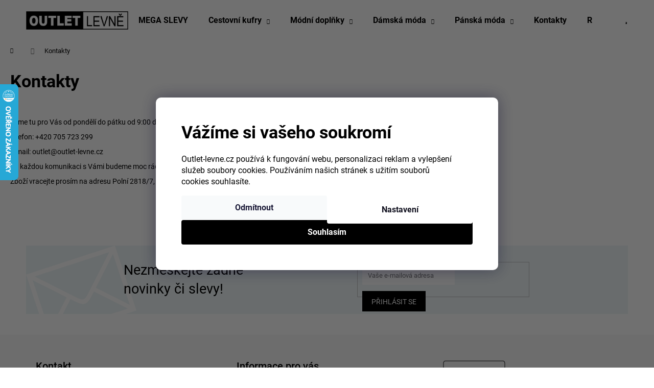

--- FILE ---
content_type: text/html; charset=utf-8
request_url: https://www.outlet-levne.cz/kontakty/
body_size: 18358
content:
<!doctype html><html lang="cs" dir="ltr" class="header-background-light external-fonts-loaded"><head><meta charset="utf-8" /><meta name="viewport" content="width=device-width,initial-scale=1" /><title>Kontakty na nás aneb kde nás vždy zastihnete | BERTOO.cz</title><link rel="preconnect" href="https://cdn.myshoptet.com" /><link rel="dns-prefetch" href="https://cdn.myshoptet.com" /><link rel="preload" href="https://cdn.myshoptet.com/prj/dist/master/cms/libs/jquery/jquery-1.11.3.min.js" as="script" /><link href="https://cdn.myshoptet.com/prj/dist/master/cms/templates/frontend_templates/shared/css/font-face/roboto.css" rel="stylesheet"><link href="https://cdn.myshoptet.com/prj/dist/master/shop/dist/font-shoptet-12.css.d637f40c301981789c16.css" rel="stylesheet"><script>
dataLayer = [];
dataLayer.push({'shoptet' : {
    "pageId": 29,
    "pageType": "article",
    "currency": "CZK",
    "currencyInfo": {
        "decimalSeparator": ",",
        "exchangeRate": 1,
        "priceDecimalPlaces": 2,
        "symbol": "K\u010d",
        "symbolLeft": 0,
        "thousandSeparator": " "
    },
    "language": "cs",
    "projectId": 421634,
    "cartInfo": {
        "id": null,
        "freeShipping": false,
        "freeShippingFrom": 2000,
        "leftToFreeGift": {
            "formattedPrice": "0 K\u010d",
            "priceLeft": 0
        },
        "freeGift": false,
        "leftToFreeShipping": {
            "priceLeft": 2000,
            "dependOnRegion": 0,
            "formattedPrice": "2 000 K\u010d"
        },
        "discountCoupon": [],
        "getNoBillingShippingPrice": {
            "withoutVat": 0,
            "vat": 0,
            "withVat": 0
        },
        "cartItems": [],
        "taxMode": "ORDINARY"
    },
    "cart": [],
    "customer": {
        "priceRatio": 1,
        "priceListId": 1,
        "groupId": null,
        "registered": false,
        "mainAccount": false
    }
}});
dataLayer.push({'cookie_consent' : {
    "marketing": "denied",
    "analytics": "denied"
}});
document.addEventListener('DOMContentLoaded', function() {
    shoptet.consent.onAccept(function(agreements) {
        if (agreements.length == 0) {
            return;
        }
        dataLayer.push({
            'cookie_consent' : {
                'marketing' : (agreements.includes(shoptet.config.cookiesConsentOptPersonalisation)
                    ? 'granted' : 'denied'),
                'analytics': (agreements.includes(shoptet.config.cookiesConsentOptAnalytics)
                    ? 'granted' : 'denied')
            },
            'event': 'cookie_consent'
        });
    });
});
</script>

<!-- Google Tag Manager -->
<script>(function(w,d,s,l,i){w[l]=w[l]||[];w[l].push({'gtm.start':
new Date().getTime(),event:'gtm.js'});var f=d.getElementsByTagName(s)[0],
j=d.createElement(s),dl=l!='dataLayer'?'&l='+l:'';j.async=true;j.src=
'https://www.googletagmanager.com/gtm.js?id='+i+dl;f.parentNode.insertBefore(j,f);
})(window,document,'script','dataLayer','GTM-WNJFHWD');</script>
<!-- End Google Tag Manager -->

<meta property="og:type" content="website"><meta property="og:site_name" content="outlet-levne.cz"><meta property="og:url" content="https://www.outlet-levne.cz/kontakty/"><meta property="og:title" content="Kontakty na nás aneb kde nás vždy zastihnete | BERTOO.cz"><meta name="author" content="Outlet Levně"><meta name="web_author" content="Shoptet.cz"><meta name="dcterms.rightsHolder" content="www.outlet-levne.cz"><meta name="robots" content="index,follow"><meta property="og:image" content="https://cdn.myshoptet.com/usr/www.outlet-levne.cz/user/front_images/ogImage/hp.png?t=1769104500"><meta property="og:description" content="Jsme tu pro Vás od pondělí do pátku od 9:00  do 17:00  na telefoním čísle 774 774 271...
...nebo na e-mailové adrese : bertoo&#64;bertoo.cz
...za každou komunikaci s Vámi budeme moc rádi...
...tým BERTOO.cz

Zboží vracejte prosím na adresu Polní 2818/7, Přerov 75002"><meta name="description" content="Jsme tu pro Vás od pondělí do pátku od 9:00  do 17:00  na telefoním čísle 774 774 271...
...nebo na e-mailové adrese : bertoo&#64;bertoo.cz
...za každou komunikaci s Vámi budeme moc rádi...
...tým BERTOO.cz

Zboží vracejte prosím na adresu Polní 2818/7, Přerov 75002"><meta name="google-site-verification" content="gPYMsi6CbfjLE-RvTzfuD2n-LUSniuPp-Vi7ApRiia4"><style>:root {--color-primary: #ffffff;--color-primary-h: 0;--color-primary-s: 0%;--color-primary-l: 100%;--color-primary-hover: #000000;--color-primary-hover-h: 0;--color-primary-hover-s: 0%;--color-primary-hover-l: 0%;--color-secondary: #32cb00;--color-secondary-h: 105;--color-secondary-s: 100%;--color-secondary-l: 40%;--color-secondary-hover: #000000;--color-secondary-hover-h: 0;--color-secondary-hover-s: 0%;--color-secondary-hover-l: 0%;--color-tertiary: #E9E9E9;--color-tertiary-h: 0;--color-tertiary-s: 0%;--color-tertiary-l: 91%;--color-tertiary-hover: #9b9b9b;--color-tertiary-hover-h: 0;--color-tertiary-hover-s: 0%;--color-tertiary-hover-l: 61%;--color-header-background: #ffffff;--template-font: "Roboto";--template-headings-font: "Roboto";--header-background-url: none;--cookies-notice-background: #1A1937;--cookies-notice-color: #F8FAFB;--cookies-notice-button-hover: #f5f5f5;--cookies-notice-link-hover: #27263f;--templates-update-management-preview-mode-content: "Náhled aktualizací šablony je aktivní pro váš prohlížeč."}</style>
    
    <link href="https://cdn.myshoptet.com/prj/dist/master/shop/dist/main-12.less.a712b24f4ee06168baf8.css" rel="stylesheet" />
        
    <script>var shoptet = shoptet || {};</script>
    <script src="https://cdn.myshoptet.com/prj/dist/master/shop/dist/main-3g-header.js.05f199e7fd2450312de2.js"></script>
<!-- User include --><!-- project html code header -->
<meta name="facebook-domain-verification" content="9bvcitbn60bz606k16gx45rdiuaz7q" />
<style>
.newsletter-header p small{display:none!important;}
#filters #category-filter-hover {
  display: block;
  
}

.btn.btn-secondary:hover, a.btn.btn-secondary:hover{border-color:#000;color:#fff;background-color:#000}
.btn.btn-secondary, a.btn.btn-secondary{border-color:#000;color:#000}

#filters .filter-section-button {
  display: none;
}
.navigation-buttons a[data-target="navigation"]{
 color: #000;
}

#footer .footer-links-icons .footer-links .footer-link
{
  display: none;
}

.navigation-in > ul > li > a {
    background-color: transparent;
    color: #000;
    }
    
    
 #footer .footer-newsletter {
 display: none;
  }
.navigation-in ul.menu-level-2 a {
    color: #000;
    }
        
 a, .link-like {
    color: #000;
    }
.navigation-in>ul>li>a:hover {
				background-color: #fff;
        color: #000;

    }
  a:hover, .link-like:hover, a:focus, .link-like:focus {
    color: #000080;
}
.navigation-in ul.menu-level-2 a:hover {
    color: #000080;
    border: 1px solid black;
}

.navigation-buttons a[data-target="search"]{
		color: #000;
}
.navigation-buttons a[data-target="login"]{
		color: #000;
}
.navigation-buttons a[data-target="cart"]{

		color: #000;
}

.navigation-buttons a a:hover 
{
		color: #000;
}
.navigation-in>ul>li.exp>a, .navigation-in>ul>li>a:hover {
    background-color: transparent;
    color: #000080;
}

.navigation-buttons a[data-target="search"]:hover {
    color: #000;

}
.navigation-buttons a[data-target="login"]:hover {
		color: #000;
}
.navigation-buttons a[data-target="cart"]:hover {

		color: #000;
}

.btn.btn-primary, a.btn.btn-primary {
	color: #000;
	border-color: #000;

}
.radio-wrapper.active {
    background-color: #25b53b;
}

.navigation-buttons .dropdown > button{
    color: #000;
}

.dropdown-menu > li > a{
 color: #000;
 }
 
.search-whisperer .p-name {
    color: #000;
     }
 .search-whisperer .price{
    color: #000;
     }
</style>
<style>

.siteCookies__form {
  border-radius: 10px;
}

  .siteCookies--bottom {
    left: 0;
    margin-left: 0;
    top: 0;
    bottom: 0;
    right: 0;
    width: 100%;
    height: 100%;
    background: #0000008f;
    display: flex;
    justify-content: center;
    align-items: center;
  }

  .siteCookies__form {
    padding: 50px;
    display: flex;
    flex-direction: column;
  }

.siteCookies__form {
  background-color: #FFF;
}

  .siteCookies__link {
    width: 100%;
    line-height: 55px;
    background-color: #fff;
    color: #11111f;
    border-radius: 4px;
    border: 0;
    font-weight: bold;
    margin: 0 auto;
    white-space: nowrap;
    display: block;
    text-align: center;
    padding: 0;
  }


  .siteCookies__link:hover {
    background: #f5f5f5;
    color: #000;
  }


.custom-cookies h1 {
  color: #000;
  margin-top: 0;
}

.custom-cookies p {
  color: #000;
}

.siteCookies__button.js-cookiesConsentSubmit[value="all"] {
  background: #000;
  color: #FFF;
  width: 100%;
}

.siteCookies__buttonWrap {
  display: flex;
  flex-direction: column;
}

.siteCookies__button.js-cookiesConsentSubmit {
  width: 50%;
  margin: 0;
}

.custom-cookies a {
  color: #c38a35;
}

.custom-cookies a:hover {
  color: #c38a35;
}

.siteCookies__links {
  width: 50%;
  position: relative;
  right: -285px;
}

.siteCookies__buttonWrap {
  margin-top: -55px;
}

.siteCookies__button:hover {
  background-color: #f5f5f5;
}

@media (max-width: 768px) {
  .siteCookies__form {
    max-width: calc(100% - 20px);
  }
  
.siteCookies__button.js-cookiesConsentSubmit {
  width: 100%;
}

.siteCookies__buttonWrap {
  margin-top: 0;
}

.siteCookies__links {
  width: 100%;
  right: 0;
}

}



@media (max-width: 992px) {
.custom-cookies h1 {

  font-size: 17px;
}

.custom-cookies p {

  font-size: 15px;
}

.siteCookies__form {

  padding: 30px;
}

  .siteCookies--bottom.siteCookies--scrolled {
    background-color: #0000008f;
  }

</style>
<link href="/user/documents/assets/css/style.css?v=1" id='style' data-author-name='Jan Kučera' data-author-email='info(a)jankucera.work' data-author-website='jankucera.work'  rel="stylesheet" />
<link rel="stylesheet" href="/user/documents/style.css?v=1">
<!-- /User include --><link rel="shortcut icon" href="/favicon.ico" type="image/x-icon" /><link rel="canonical" href="https://www.outlet-levne.cz/kontakty/" />    <script>
        var _hwq = _hwq || [];
        _hwq.push(['setKey', '20C914A39C033755DAFD0F8F5564B069']);
        _hwq.push(['setTopPos', '100']);
        _hwq.push(['showWidget', '21']);
        (function() {
            var ho = document.createElement('script');
            ho.src = 'https://cz.im9.cz/direct/i/gjs.php?n=wdgt&sak=20C914A39C033755DAFD0F8F5564B069';
            var s = document.getElementsByTagName('script')[0]; s.parentNode.insertBefore(ho, s);
        })();
    </script>
<script>!function(){var t={9196:function(){!function(){var t=/\[object (Boolean|Number|String|Function|Array|Date|RegExp)\]/;function r(r){return null==r?String(r):(r=t.exec(Object.prototype.toString.call(Object(r))))?r[1].toLowerCase():"object"}function n(t,r){return Object.prototype.hasOwnProperty.call(Object(t),r)}function e(t){if(!t||"object"!=r(t)||t.nodeType||t==t.window)return!1;try{if(t.constructor&&!n(t,"constructor")&&!n(t.constructor.prototype,"isPrototypeOf"))return!1}catch(t){return!1}for(var e in t);return void 0===e||n(t,e)}function o(t,r,n){this.b=t,this.f=r||function(){},this.d=!1,this.a={},this.c=[],this.e=function(t){return{set:function(r,n){u(c(r,n),t.a)},get:function(r){return t.get(r)}}}(this),i(this,t,!n);var e=t.push,o=this;t.push=function(){var r=[].slice.call(arguments,0),n=e.apply(t,r);return i(o,r),n}}function i(t,n,o){for(t.c.push.apply(t.c,n);!1===t.d&&0<t.c.length;){if("array"==r(n=t.c.shift()))t:{var i=n,a=t.a;if("string"==r(i[0])){for(var f=i[0].split("."),s=f.pop(),p=(i=i.slice(1),0);p<f.length;p++){if(void 0===a[f[p]])break t;a=a[f[p]]}try{a[s].apply(a,i)}catch(t){}}}else if("function"==typeof n)try{n.call(t.e)}catch(t){}else{if(!e(n))continue;for(var l in n)u(c(l,n[l]),t.a)}o||(t.d=!0,t.f(t.a,n),t.d=!1)}}function c(t,r){for(var n={},e=n,o=t.split("."),i=0;i<o.length-1;i++)e=e[o[i]]={};return e[o[o.length-1]]=r,n}function u(t,o){for(var i in t)if(n(t,i)){var c=t[i];"array"==r(c)?("array"==r(o[i])||(o[i]=[]),u(c,o[i])):e(c)?(e(o[i])||(o[i]={}),u(c,o[i])):o[i]=c}}window.DataLayerHelper=o,o.prototype.get=function(t){var r=this.a;t=t.split(".");for(var n=0;n<t.length;n++){if(void 0===r[t[n]])return;r=r[t[n]]}return r},o.prototype.flatten=function(){this.b.splice(0,this.b.length),this.b[0]={},u(this.a,this.b[0])}}()}},r={};function n(e){var o=r[e];if(void 0!==o)return o.exports;var i=r[e]={exports:{}};return t[e](i,i.exports,n),i.exports}n.n=function(t){var r=t&&t.__esModule?function(){return t.default}:function(){return t};return n.d(r,{a:r}),r},n.d=function(t,r){for(var e in r)n.o(r,e)&&!n.o(t,e)&&Object.defineProperty(t,e,{enumerable:!0,get:r[e]})},n.o=function(t,r){return Object.prototype.hasOwnProperty.call(t,r)},function(){"use strict";n(9196)}()}();</script><style>/* custom background */@media (min-width: 992px) {body {background-color: #ffffff ;background-position: top center;background-repeat: no-repeat;background-attachment: fixed;}}</style>    <!-- Global site tag (gtag.js) - Google Analytics -->
    <script async src="https://www.googletagmanager.com/gtag/js?id=UA-192758009-1"></script>
    <script>
        
        window.dataLayer = window.dataLayer || [];
        function gtag(){dataLayer.push(arguments);}
        

                    console.debug('default consent data');

            gtag('consent', 'default', {"ad_storage":"denied","analytics_storage":"denied","ad_user_data":"denied","ad_personalization":"denied","wait_for_update":500});
            dataLayer.push({
                'event': 'default_consent'
            });
        
        gtag('js', new Date());

                gtag('config', 'UA-192758009-1', { 'groups': "UA" });
        
        
                gtag('config', 'AW-10838927382', {"allow_enhanced_conversions":true});
        
        
        
        
        
        
        
        
        
        
        
        
        
        
        
        
        
        
        document.addEventListener('DOMContentLoaded', function() {
            if (typeof shoptet.tracking !== 'undefined') {
                for (var id in shoptet.tracking.bannersList) {
                    gtag('event', 'view_promotion', {
                        "send_to": "UA",
                        "promotions": [
                            {
                                "id": shoptet.tracking.bannersList[id].id,
                                "name": shoptet.tracking.bannersList[id].name,
                                "position": shoptet.tracking.bannersList[id].position
                            }
                        ]
                    });
                }
            }

            shoptet.consent.onAccept(function(agreements) {
                if (agreements.length !== 0) {
                    console.debug('gtag consent accept');
                    var gtagConsentPayload =  {
                        'ad_storage': agreements.includes(shoptet.config.cookiesConsentOptPersonalisation)
                            ? 'granted' : 'denied',
                        'analytics_storage': agreements.includes(shoptet.config.cookiesConsentOptAnalytics)
                            ? 'granted' : 'denied',
                                                                                                'ad_user_data': agreements.includes(shoptet.config.cookiesConsentOptPersonalisation)
                            ? 'granted' : 'denied',
                        'ad_personalization': agreements.includes(shoptet.config.cookiesConsentOptPersonalisation)
                            ? 'granted' : 'denied',
                        };
                    console.debug('update consent data', gtagConsentPayload);
                    gtag('consent', 'update', gtagConsentPayload);
                    dataLayer.push(
                        { 'event': 'update_consent' }
                    );
                }
            });
        });
    </script>
</head><body class="desktop id-29 in-kontakty template-12 type-page one-column-body columns-4 ums_forms_redesign--off ums_a11y_category_page--on ums_discussion_rating_forms--off ums_flags_display_unification--on ums_a11y_login--on mobile-header-version-0"><noscript>
    <style>
        #header {
            padding-top: 0;
            position: relative !important;
            top: 0;
        }
        .header-navigation {
            position: relative !important;
        }
        .overall-wrapper {
            margin: 0 !important;
        }
        body:not(.ready) {
            visibility: visible !important;
        }
    </style>
    <div class="no-javascript">
        <div class="no-javascript__title">Musíte změnit nastavení vašeho prohlížeče</div>
        <div class="no-javascript__text">Podívejte se na: <a href="https://www.google.com/support/bin/answer.py?answer=23852">Jak povolit JavaScript ve vašem prohlížeči</a>.</div>
        <div class="no-javascript__text">Pokud používáte software na blokování reklam, může být nutné povolit JavaScript z této stránky.</div>
        <div class="no-javascript__text">Děkujeme.</div>
    </div>
</noscript>

        <div id="fb-root"></div>
        <script>
            window.fbAsyncInit = function() {
                FB.init({
//                    appId            : 'your-app-id',
                    autoLogAppEvents : true,
                    xfbml            : true,
                    version          : 'v19.0'
                });
            };
        </script>
        <script async defer crossorigin="anonymous" src="https://connect.facebook.net/cs_CZ/sdk.js"></script><script>
(function(l, u, c, i, n, k, a) {l['ModioCZ'] = n; l[n]=l[n]||function(){(l[n].q=l[n].q||[]).push(arguments)};k=u.createElement(c), a=u.getElementsByTagName(c)[0];k.async=1;k.src=i;a.parentNode.insertBefore(k,a) })(window, document, 'script', '//trackingapi.modio.cz/ppc.js', 'modio');
modio('init', '948426a6');
var dataHelper = new DataLayerHelper(dataLayer);
if (dataHelper.get('shoptet.pageType') == 'thankYou') {
    var order_id = dataHelper.get('shoptet.order.orderNo');
    var price = dataHelper.get('shoptet.order.total');
    var currency = dataHelper.get('shoptet.order.currencyCode');
    modio('purchase', order_id, price, currency);
}
</script>

<!-- Google Tag Manager (noscript) -->
<noscript><iframe src="https://www.googletagmanager.com/ns.html?id=GTM-WNJFHWD"
height="0" width="0" style="display:none;visibility:hidden"></iframe></noscript>
<!-- End Google Tag Manager (noscript) -->

    <div class="siteCookies siteCookies--bottom siteCookies--dark js-siteCookies" role="dialog" data-testid="cookiesPopup" data-nosnippet>
        <div class="siteCookies__form">
            <div class="siteCookies__content">
                <div class="siteCookies__text">
                    <div class="custom-cookies">
<h1>Vážíme si vašeho soukromí</h1>
<p>Outlet-levne.cz používá k fungování webu, personalizaci reklam a vylepšení služeb soubory cookies. Používáním našich stránek s užitím souborů cookies souhlasíte.</p>
</div>
                </div>
                <p class="siteCookies__links">
                    <button class="siteCookies__link js-cookies-settings" aria-label="Nastavení cookies" data-testid="cookiesSettings">Nastavení</button>
                </p>
            </div>
            <div class="siteCookies__buttonWrap">
                                    <button class="siteCookies__button js-cookiesConsentSubmit" value="reject" aria-label="Odmítnout cookies" data-testid="buttonCookiesReject">Odmítnout</button>
                                <button class="siteCookies__button js-cookiesConsentSubmit" value="all" aria-label="Přijmout cookies" data-testid="buttonCookiesAccept">Souhlasím</button>
            </div>
        </div>
        <script>
            document.addEventListener("DOMContentLoaded", () => {
                const siteCookies = document.querySelector('.js-siteCookies');
                document.addEventListener("scroll", shoptet.common.throttle(() => {
                    const st = document.documentElement.scrollTop;
                    if (st > 1) {
                        siteCookies.classList.add('siteCookies--scrolled');
                    } else {
                        siteCookies.classList.remove('siteCookies--scrolled');
                    }
                }, 100));
            });
        </script>
    </div>
<a href="#content" class="skip-link sr-only">Přejít na obsah</a><div class="overall-wrapper">
    <div class="user-action">
                        <dialog id="login" class="dialog dialog--modal dialog--fullscreen js-dialog--modal" aria-labelledby="loginHeading">
        <div class="dialog__close dialog__close--arrow">
                        <button type="button" class="btn toggle-window-arr" data-dialog-close data-testid="backToShop">Zpět <span>do obchodu</span></button>
            </div>
        <div class="dialog__wrapper">
            <div class="dialog__content dialog__content--form">
                <div class="dialog__header">
                    <h2 id="loginHeading" class="dialog__heading dialog__heading--login">Přihlášení k vašemu účtu</h2>
                </div>
                <div id="customerLogin" class="dialog__body">
                    <form action="/action/Customer/Login/" method="post" id="formLoginIncluded" class="csrf-enabled formLogin" data-testid="formLogin"><input type="hidden" name="referer" value="" /><div class="form-group"><div class="input-wrapper email js-validated-element-wrapper no-label"><input type="email" name="email" class="form-control" autofocus placeholder="E-mailová adresa (např. jan@novak.cz)" data-testid="inputEmail" autocomplete="email" required /></div></div><div class="form-group"><div class="input-wrapper password js-validated-element-wrapper no-label"><input type="password" name="password" class="form-control" placeholder="Heslo" data-testid="inputPassword" autocomplete="current-password" required /><span class="no-display">Nemůžete vyplnit toto pole</span><input type="text" name="surname" value="" class="no-display" /></div></div><div class="form-group"><div class="login-wrapper"><button type="submit" class="btn btn-secondary btn-text btn-login" data-testid="buttonSubmit">Přihlásit se</button><div class="password-helper"><a href="/registrace/" data-testid="signup" rel="nofollow">Nová registrace</a><a href="/klient/zapomenute-heslo/" rel="nofollow">Zapomenuté heslo</a></div></div></div></form>
                </div>
            </div>
        </div>
    </dialog>
            </div>
<header id="header"><div class="container navigation-wrapper"><div class="site-name"><a href="/" data-testid="linkWebsiteLogo"><img src="https://cdn.myshoptet.com/usr/www.outlet-levne.cz/user/logos/n__vrh_loga.png" alt="Outlet Levně" fetchpriority="low" /></a></div><nav id="navigation" aria-label="Hlavní menu" data-collapsible="true"><div class="navigation-in menu"><ul class="menu-level-1" role="menubar" data-testid="headerMenuItems"><li class="menu-item-12921" role="none"><a href="/mega-slevy/" data-testid="headerMenuItem" role="menuitem" aria-expanded="false"><b>MEGA SLEVY</b></a></li>
<li class="menu-item-12528 ext" role="none"><a href="/cestovni-kufry/" data-testid="headerMenuItem" role="menuitem" aria-haspopup="true" aria-expanded="false"><b>Cestovní kufry</b><span class="submenu-arrow"></span></a><ul class="menu-level-2" aria-label="Cestovní kufry" tabindex="-1" role="menu"><li class="menu-item-12889" role="none"><a href="/kabinove-kufry/" data-image="https://cdn.myshoptet.com/usr/www.outlet-levne.cz/user/categories/thumb/44427_cestovni-kufr-rgl-5188-picasso-m.jpg" data-testid="headerMenuItem" role="menuitem"><span>Kabinové kufry</span></a>
                        </li><li class="menu-item-12892" role="none"><a href="/stredni-kufry/" data-image="https://cdn.myshoptet.com/usr/www.outlet-levne.cz/user/categories/thumb/56819_cestovni-kufr-rgl-663-modry-metalicky-l.jpg" data-testid="headerMenuItem" role="menuitem"><span>Střední kufry</span></a>
                        </li><li class="menu-item-12895" role="none"><a href="/velke-kufry/" data-image="https://cdn.myshoptet.com/usr/www.outlet-levne.cz/user/categories/thumb/55577_cestovni-kufr-rgl-633-pudrovy.jpg" data-testid="headerMenuItem" role="menuitem"><span>Velké kufry</span></a>
                        </li><li class="menu-item-12898" role="none"><a href="/sady-kufru/" data-image="https://cdn.myshoptet.com/usr/www.outlet-levne.cz/user/categories/thumb/55292-6_cestovni-kufr-rgl-663-mentolovy-set-3v1.jpg" data-testid="headerMenuItem" role="menuitem"><span>Sady kufrů</span></a>
                        </li><li class="menu-item-13079" role="none"><a href="/zvyhodnene-sety/" data-testid="headerMenuItem" role="menuitem"><span>Zvýhodněné sety</span></a>
                        </li><li class="menu-item-12901" role="none"><a href="/detske-kufry/" data-image="https://cdn.myshoptet.com/usr/www.outlet-levne.cz/user/categories/thumb/59421-4_detsky-kufr-auto.png" data-testid="headerMenuItem" role="menuitem"><span>Dětské kufry</span></a>
                        </li><li class="menu-item-12904" role="none"><a href="/obaly-na-kufry/" data-image="https://cdn.myshoptet.com/usr/www.outlet-levne.cz/user/categories/thumb/59856_mickey-2.jpg" data-testid="headerMenuItem" role="menuitem"><span>Obaly na kufry</span></a>
                        </li><li class="menu-item-12907" role="none"><a href="/doplnky-a-nahradni-dily/" data-image="https://cdn.myshoptet.com/usr/www.outlet-levne.cz/user/categories/thumb/59802_visaci-zamek-tsa-pink.png" data-testid="headerMenuItem" role="menuitem"><span>Doplňky a náhradní díly</span></a>
                        </li></ul></li>
<li class="menu-item-12926 ext" role="none"><a href="/modni-doplnky-2/" data-testid="headerMenuItem" role="menuitem" aria-haspopup="true" aria-expanded="false"><b>Módní doplňky</b><span class="submenu-arrow"></span></a><ul class="menu-level-2" aria-label="Módní doplňky" tabindex="-1" role="menu"><li class="menu-item-12929" role="none"><a href="/kabelky/" data-image="https://cdn.myshoptet.com/usr/www.outlet-levne.cz/user/categories/thumb/kabelka.jpeg" data-testid="headerMenuItem" role="menuitem"><span>Kabelky</span></a>
                        </li><li class="menu-item-12932" role="none"><a href="/penezenky/" data-image="https://cdn.myshoptet.com/usr/www.outlet-levne.cz/user/categories/thumb/d__msk___pen____enka___erven__.jpeg" data-testid="headerMenuItem" role="menuitem"><span>Peněženky</span></a>
                        </li><li class="menu-item-12935" role="none"><a href="/slunecni-bryle/" data-image="https://cdn.myshoptet.com/usr/www.outlet-levne.cz/user/categories/thumb/br__le.png" data-testid="headerMenuItem" role="menuitem"><span>Brýle</span></a>
                        </li><li class="menu-item-12938" role="none"><a href="/batohy-a-tasky/" data-image="https://cdn.myshoptet.com/usr/www.outlet-levne.cz/user/categories/thumb/bat____ek.jpeg" data-testid="headerMenuItem" role="menuitem"><span>Batohy</span></a>
                        </li></ul></li>
<li class="menu-item-11966 ext" role="none"><a href="/damska-moda/" data-testid="headerMenuItem" role="menuitem" aria-haspopup="true" aria-expanded="false"><b>Dámská móda</b><span class="submenu-arrow"></span></a><ul class="menu-level-2" aria-label="Dámská móda" tabindex="-1" role="menu"><li class="menu-item-12878" role="none"><a href="/damske-leginy/" data-image="https://cdn.myshoptet.com/usr/www.outlet-levne.cz/user/categories/thumb/57298_damske-leginy-guess-v2yb14kabr0-g65f-1.jpg" data-testid="headerMenuItem" role="menuitem"><span>Dámské legíny</span></a>
                        </li><li class="menu-item-11975" role="none"><a href="/damske-saty/" data-image="https://cdn.myshoptet.com/usr/www.outlet-levne.cz/user/categories/thumb/__aty_ikonka.jpg" data-testid="headerMenuItem" role="menuitem"><span>Dámské šaty</span></a>
                        </li><li class="menu-item-11978" role="none"><a href="/damska-tricka/" data-image="https://cdn.myshoptet.com/usr/www.outlet-levne.cz/user/categories/thumb/d__msk___tri__ko_ikonka.jpg" data-testid="headerMenuItem" role="menuitem"><span>Dámská trička</span></a>
                        </li><li class="menu-item-11981" role="none"><a href="/damske-kalhoty/" data-image="https://cdn.myshoptet.com/usr/www.outlet-levne.cz/user/categories/thumb/d__msk___kalhoty_ikonka.jpg" data-testid="headerMenuItem" role="menuitem"><span>Dámské kalhoty</span></a>
                        </li><li class="menu-item-12014" role="none"><a href="/damske-halenky/" data-image="https://cdn.myshoptet.com/usr/www.outlet-levne.cz/user/categories/thumb/halenka_ikonka.jpg" data-testid="headerMenuItem" role="menuitem"><span>Dámské halenky</span></a>
                        </li><li class="menu-item-12025" role="none"><a href="/damske-kratasy/" data-image="https://cdn.myshoptet.com/usr/www.outlet-levne.cz/user/categories/thumb/20369.jpg" data-testid="headerMenuItem" role="menuitem"><span>Dámské kraťasy</span></a>
                        </li><li class="menu-item-12034" role="none"><a href="/damske-sukne/" data-image="https://cdn.myshoptet.com/usr/www.outlet-levne.cz/user/categories/thumb/18881.jpg" data-testid="headerMenuItem" role="menuitem"><span>Dámské sukně</span></a>
                        </li><li class="menu-item-12057" role="none"><a href="/damske-overaly/" data-image="https://cdn.myshoptet.com/usr/www.outlet-levne.cz/user/categories/thumb/r86934s.jpg" data-testid="headerMenuItem" role="menuitem"><span>Dámské overaly</span></a>
                        </li><li class="menu-item-12020" role="none"><a href="/damske-bundy/" data-image="https://cdn.myshoptet.com/usr/www.outlet-levne.cz/user/categories/thumb/d__msk___bundy_ikonka.jpg" data-testid="headerMenuItem" role="menuitem"><span>Dámské bundy</span></a>
                        </li><li class="menu-item-12040" role="none"><a href="/damske-kosile/" data-image="https://cdn.myshoptet.com/usr/www.outlet-levne.cz/user/categories/thumb/15926.jpg" data-testid="headerMenuItem" role="menuitem"><span>Dámské košile</span></a>
                        </li><li class="menu-item-12031" role="none"><a href="/damske-svetry/" data-image="https://cdn.myshoptet.com/usr/www.outlet-levne.cz/user/categories/thumb/12158-2.jpg" data-testid="headerMenuItem" role="menuitem"><span>Dámské svetry</span></a>
                        </li><li class="menu-item-12023" role="none"><a href="/damske-mikiny/" data-image="https://cdn.myshoptet.com/usr/www.outlet-levne.cz/user/categories/thumb/d__msk___mikina_ikonka.jpg" data-testid="headerMenuItem" role="menuitem"><span>Dámské mikiny</span></a>
                        </li><li class="menu-item-12498" role="none"><a href="/damska-saka/" data-image="https://cdn.myshoptet.com/usr/www.outlet-levne.cz/user/categories/thumb/22797_kopie.jpg" data-testid="headerMenuItem" role="menuitem"><span>Dámská saka</span></a>
                        </li><li class="menu-item-13073" role="none"><a href="/damske-vesty-2/" data-image="https://cdn.myshoptet.com/usr/www.outlet-levne.cz/user/categories/thumb/vesta_outlet.jpg" data-testid="headerMenuItem" role="menuitem"><span>Dámské vesty</span></a>
                        </li></ul></li>
<li class="menu-item-11969 ext" role="none"><a href="/panska-moda/" data-testid="headerMenuItem" role="menuitem" aria-haspopup="true" aria-expanded="false"><b>Pánská móda</b><span class="submenu-arrow"></span></a><ul class="menu-level-2" aria-label="Pánská móda" tabindex="-1" role="menu"><li class="menu-item-11990" role="none"><a href="/panska-tricka/" data-image="https://cdn.myshoptet.com/usr/www.outlet-levne.cz/user/categories/thumb/p__nsk___tri__ko_ikonka.jpg" data-testid="headerMenuItem" role="menuitem"><span>Pánská trička</span></a>
                        </li><li class="menu-item-11993" role="none"><a href="/panske-kalhoty/" data-image="https://cdn.myshoptet.com/usr/www.outlet-levne.cz/user/categories/thumb/p__nsk___kalhoty_ikonka.jpg" data-testid="headerMenuItem" role="menuitem"><span>Pánské kalhoty</span></a>
                        </li><li class="menu-item-11996" role="none"><a href="/panske-bundy/" data-image="https://cdn.myshoptet.com/usr/www.outlet-levne.cz/user/categories/thumb/p__nsk___bunda_ikonka.jpg" data-testid="headerMenuItem" role="menuitem"><span>Pánské bundy</span></a>
                        </li><li class="menu-item-11999" role="none"><a href="/panske-mikiny/" data-image="https://cdn.myshoptet.com/usr/www.outlet-levne.cz/user/categories/thumb/p__nsk___mikina_ikonka.jpg" data-testid="headerMenuItem" role="menuitem"><span>Pánské mikiny</span></a>
                        </li><li class="menu-item-12046" role="none"><a href="/panske-kratasy/" data-image="https://cdn.myshoptet.com/usr/www.outlet-levne.cz/user/categories/thumb/20315.jpg" data-testid="headerMenuItem" role="menuitem"><span>Pánské kraťasy</span></a>
                        </li><li class="menu-item-12052" role="none"><a href="/panske-kosile/" data-image="https://cdn.myshoptet.com/usr/www.outlet-levne.cz/user/categories/thumb/16355-2.jpg" data-testid="headerMenuItem" role="menuitem"><span>Pánské košile</span></a>
                        </li><li class="menu-item-13067" role="none"><a href="/panske-boty-2/" data-image="https://cdn.myshoptet.com/usr/www.outlet-levne.cz/user/categories/thumb/boty_outlet.jpg" data-testid="headerMenuItem" role="menuitem"><span>Pánské boty</span></a>
                        </li><li class="menu-item-13076" role="none"><a href="/panske-vesty/" data-image="https://cdn.myshoptet.com/usr/www.outlet-levne.cz/user/categories/thumb/panske_vesty_outlet.jpg" data-testid="headerMenuItem" role="menuitem"><span>Pánské vesty</span></a>
                        </li></ul></li>
<li class="menu-item-29" role="none"><a href="/kontakty/" class="active" data-testid="headerMenuItem" role="menuitem" aria-expanded="false"><b>Kontakty</b></a></li>
<li class="menu-item-external-85" role="none"><a href="/hodnoceni-obchodu/" data-testid="headerMenuItem" role="menuitem" aria-expanded="false"><b>Recenze</b></a></li>
</ul></div><span class="navigation-close"></span></nav><div class="menu-helper" data-testid="hamburgerMenu"><span>Více</span></div>

    <div class="navigation-buttons">
                <a href="#" class="toggle-window" data-target="search" data-testid="linkSearchIcon"><span class="sr-only">Hledat</span></a>
                    
        <button class="top-nav-button top-nav-button-login" type="button" data-dialog-id="login" aria-haspopup="dialog" aria-controls="login" data-testid="signin">
            <span class="sr-only">Přihlášení</span>
        </button>
                    <a href="/kosik/" class="toggle-window cart-count" data-target="cart" data-testid="headerCart" rel="nofollow" aria-haspopup="dialog" aria-expanded="false" aria-controls="cart-widget"><span class="sr-only">Nákupní košík</span></a>
        <a href="#" class="toggle-window" data-target="navigation" data-testid="hamburgerMenu"><span class="sr-only">Menu</span></a>
    </div>

</div></header><!-- / header -->


<div id="content-wrapper" class="container_resetted content-wrapper">
    
                                <div class="breadcrumbs navigation-home-icon-wrapper" itemscope itemtype="https://schema.org/BreadcrumbList">
                                                                            <span id="navigation-first" data-basetitle="Outlet Levně" itemprop="itemListElement" itemscope itemtype="https://schema.org/ListItem">
                <a href="/" itemprop="item" class="navigation-home-icon"><span class="sr-only" itemprop="name">Domů</span></a>
                <span class="navigation-bullet">/</span>
                <meta itemprop="position" content="1" />
            </span>
                                            <span id="navigation-1" itemprop="itemListElement" itemscope itemtype="https://schema.org/ListItem" data-testid="breadcrumbsLastLevel">
                <meta itemprop="item" content="https://www.outlet-levne.cz/kontakty/" />
                <meta itemprop="position" content="2" />
                <span itemprop="name" data-title="Kontakty">Kontakty</span>
            </span>
            </div>
            
    <div class="content-wrapper-in">
                <main id="content" class="content wide">
                            <div class="content-inner">
    <article itemscope itemtype="https://schema.org/Article" class="pageArticleDetail">
        <header itemprop="headline"><h1>Kontakty</h1></header>
            <div itemprop="about">
                <p>&nbsp;</p>
<p>Jsme tu pro Vás od pondělí do pátku od 9:00 do 17:00</p>
<p>telefon: +420 <span style="color: #000000;"><meta charset="UTF-8" /><a href="tel:705723299-9:00-15:00(po-pá)" title="Telefon" data-testid="contactboxPhone" style="color: #000000;">705 723 299</a></span></p>
<p>e-mail: outlet@outlet-levne.cz</p>
<p>Za každou komunikaci s Vámi budeme moc rádi!</p>
<p>Zboží vracejte prosím na adresu Polní 2818/7, Přerov 750 02</p>
<p>&nbsp;</p>
<p>&nbsp;</p>
<p>&nbsp;</p>
            </div>
        
    </article>

    </div>
                    </main>
    </div>
    
            
    
                    <div id="cart-widget" class="content-window cart-window" role="dialog" aria-hidden="true">
                <div class="content-window-in cart-window-in">
                                <button type="button" class="btn toggle-window-arr toggle-window" data-target="cart" data-testid="backToShop" aria-controls="cart-widget">Zpět <span>do obchodu</span></button>
                        <div class="container place-cart-here">
                        <div class="loader-overlay">
                            <div class="loader"></div>
                        </div>
                    </div>
                </div>
            </div>
            <div class="content-window search-window" itemscope itemtype="https://schema.org/WebSite">
                <meta itemprop="headline" content="Kontakty"/><meta itemprop="url" content="https://www.outlet-levne.cz"/><meta itemprop="text" content="Jsme tu pro Vás od pondělí do pátku od 9:00 do 17:00 na telefoním čísle 774 774 271... ...nebo na e-mailové adrese : bertoo@bertoo.cz ...za každou komunikaci s Vámi budeme moc rádi... ...tým BERTOO.cz Zboží vracejte prosím na adresu Polní 2818/7, Přerov 75002"/>                <div class="content-window-in search-window-in">
                                <button type="button" class="btn toggle-window-arr toggle-window" data-target="search" data-testid="backToShop" aria-controls="cart-widget">Zpět <span>do obchodu</span></button>
                        <div class="container">
                        <div class="search"><h2>Co potřebujete najít?</h2><form action="/action/ProductSearch/prepareString/" method="post"
    id="formSearchForm" class="search-form compact-form js-search-main"
    itemprop="potentialAction" itemscope itemtype="https://schema.org/SearchAction" data-testid="searchForm">
    <fieldset>
        <meta itemprop="target"
            content="https://www.outlet-levne.cz/vyhledavani/?string={string}"/>
        <input type="hidden" name="language" value="cs"/>
        
            
<input
    type="search"
    name="string"
        class="query-input form-control search-input js-search-input lg"
    placeholder="Napište, co hledáte"
    autocomplete="off"
    required
    itemprop="query-input"
    aria-label="Vyhledávání"
    data-testid="searchInput"
>
            <button type="submit" class="btn btn-default btn-arrow-right btn-lg" data-testid="searchBtn"><span class="sr-only">Hledat</span></button>
        
    </fieldset>
</form>
<h3>Doporučujeme</h3><div class="recommended-products"></div></div>
                    </div>
                </div>
            </div>
            
</div>
        
        
                            <footer id="footer">
                    <h2 class="sr-only">Zápatí</h2>
                    
            <div class="container footer-newsletter">
            <div class="newsletter-header">
                <h4 class="topic"><span>Odebírat newsletter</span></h4>
                <p>Nezmeškejte žádné novinky či slevy! </p>
            </div>
                            <form action="/action/MailForm/subscribeToNewsletters/" method="post" id="formNewsletter" class="subscribe-form compact-form">
    <fieldset>
        <input type="hidden" name="formId" value="2" />
                <span class="no-display">Nevyplňujte toto pole:</span>
        <input type="text" name="surname" class="no-display" />
        <div class="validator-msg-holder js-validated-element-wrapper">
            <input type="email" name="email" class="form-control" placeholder="Vaše e-mailová adresa" required />
        </div>
                        <button type="submit" class="btn btn-default btn-arrow-right"><span class="sr-only">Přihlásit se</span></button>
    </fieldset>
</form>

                    </div>
    
                                                                <div class="container footer-rows">
                            
                


<div class="row custom-footer elements-3">
                    
        <div class="custom-footer__contact col-sm-4">
                                                                                                            <h4><span>Kontakt</span></h4>


    <div class="contact-box no-image" data-testid="contactbox">
                    
            
                
        <ul>
                            <li>
                    <span class="mail" data-testid="contactboxEmail">
                                                    <a href="mailto:outlet&#64;outlet-levne.cz">outlet<!---->&#64;<!---->outlet-levne.cz</a>
                                            </span>
                </li>
            
                            <li>
                    <span class="tel">
                                                    <span data-testid="contactboxPhone">705 723 299 - 9:00-15:00 (po - pá)</span>
                                            </span>
                </li>
            
            
            

                
                
                
                
                
                
                
            

        </ul>

    </div>


<script type="application/ld+json">
    {
        "@context" : "https://schema.org",
        "@type" : "Organization",
        "name" : "Outlet Levně",
        "url" : "https://www.outlet-levne.cz",
                "employee" : "Children Company s.r.o.",
                    "email" : "outlet@outlet-levne.cz",
                            "telephone" : "705 723 299 - 9:00-15:00 (po - pá)",
                                
                                                    "sameAs" : ["\", \"\", \""]
            }
</script>

                                                        </div>
                    
        <div class="custom-footer__articles col-sm-4">
                                                                                                                        <h4><span>Informace pro vás</span></h4>
    <ul>
                    <li><a href="/bankovni-spojeni/">Bankovní spojení</a></li>
                    <li><a href="/formular/">Formulář pro vrácení zboží</a></li>
                    <li><a href="/obchodni-podminky/">Obchodní podmínky</a></li>
                    <li><a href="/ochrana-osobnich-udaju/">Podmínky ochrany osobních údajů</a></li>
                    <li><a href="/doprava-a-platba/">Doprava a platba</a></li>
            </ul>

                                                        </div>
                    
        <div class="custom-footer__banner2 col-sm-4">
                            <div class="banner"><div class="banner-wrapper"><span data-ec-promo-id="642"><a href="https://www.glami.sk/outlet-levne-cz/"><img src="https://static.glami.sk/css/images/badge/glami/sk/black-default.svg" alt="Outlet Levně nájdete na GLAMI.sk"></a></span></div></div>
                    </div>
    </div>
                        </div>
                                        
                    <div class="container footer-links-icons">
                            <ul class="footer-links" data-editorid="footerLinks">
            <li class="footer-link">
            <a href="https://www.bertoo.cz/pro-zeny/">
Pro ženy
</a>
        </li>
            <li class="footer-link">
            <a href="https://www.bertoo.cz/pro-muze/">
Pro muže
</a>
        </li>
    </ul>
                                        <div class="footer-icons" data-editorid="footerIcons">
            <div class="footer-icon">
            <img src="/user/icons/gopay2.png" alt="1" />
        </div>
            <div class="footer-icon">
            <img src="/user/icons/mastercard.png" alt="2" />
        </div>
            <div class="footer-icon">
            <img src="/user/icons/mastercard_electronic.png" alt="3" />
        </div>
            <div class="footer-icon">
            <img src="/user/icons/mastercard_securecode.png" alt="4" />
        </div>
            <div class="footer-icon">
            <img src="/user/icons/verified_by_visa.png" alt="5" />
        </div>
            <div class="footer-icon">
            <img src="/user/icons/visa.png" alt="6" />
        </div>
            <div class="footer-icon">
            <img src="/user/icons/visa_electron.png" alt="8" />
        </div>
    </div>
                    </div>
    
                    
                        <div class="container footer-bottom">
                            <span id="signature" style="display: inline-block !important; visibility: visible !important;"><a href="https://www.shoptet.cz/?utm_source=footer&utm_medium=link&utm_campaign=create_by_shoptet" class="image" target="_blank"><img src="data:image/svg+xml,%3Csvg%20width%3D%2217%22%20height%3D%2217%22%20xmlns%3D%22http%3A%2F%2Fwww.w3.org%2F2000%2Fsvg%22%3E%3C%2Fsvg%3E" data-src="https://cdn.myshoptet.com/prj/dist/master/cms/img/common/logo/shoptetLogo.svg" width="17" height="17" alt="Shoptet" class="vam" fetchpriority="low" /></a><a href="https://www.shoptet.cz/?utm_source=footer&utm_medium=link&utm_campaign=create_by_shoptet" class="title" target="_blank">Vytvořil Shoptet</a></span>
                            <span class="copyright" data-testid="textCopyright">
                                Copyright 2026 <strong>Outlet Levně</strong>. Všechna práva vyhrazena.                                                                    <a href="#" class="cookies-settings js-cookies-settings" data-testid="cookiesSettings">Upravit nastavení cookies</a>
                                                            </span>
                        </div>
                    
                    
                                            
                </footer>
                <!-- / footer -->
                    
        </div>
        <!-- / overall-wrapper -->

                    <script src="https://cdn.myshoptet.com/prj/dist/master/cms/libs/jquery/jquery-1.11.3.min.js"></script>
                <script>var shoptet = shoptet || {};shoptet.abilities = {"about":{"generation":3,"id":"12"},"config":{"category":{"product":{"image_size":"detail"}},"navigation_breakpoint":991,"number_of_active_related_products":4,"product_slider":{"autoplay":false,"autoplay_speed":3000,"loop":true,"navigation":true,"pagination":true,"shadow_size":0}},"elements":{"recapitulation_in_checkout":true},"feature":{"directional_thumbnails":false,"extended_ajax_cart":true,"extended_search_whisperer":false,"fixed_header":false,"images_in_menu":false,"product_slider":false,"simple_ajax_cart":false,"smart_labels":false,"tabs_accordion":false,"tabs_responsive":true,"top_navigation_menu":false,"user_action_fullscreen":true}};shoptet.design = {"template":{"name":"Step","colorVariant":"12-five"},"layout":{"homepage":"catalog4","subPage":"catalog4","productDetail":"catalog4"},"colorScheme":{"conversionColor":"#32cb00","conversionColorHover":"#000000","color1":"#ffffff","color2":"#000000","color3":"#E9E9E9","color4":"#9b9b9b"},"fonts":{"heading":"Roboto","text":"Roboto"},"header":{"backgroundImage":null,"image":null,"logo":"https:\/\/www.outlet-levne.czuser\/logos\/n__vrh_loga.png","color":"#ffffff"},"background":{"enabled":true,"color":{"enabled":true,"color":"#ffffff"},"image":{"url":null,"attachment":"fixed","position":"center"}}};shoptet.config = {};shoptet.events = {};shoptet.runtime = {};shoptet.content = shoptet.content || {};shoptet.updates = {};shoptet.messages = [];shoptet.messages['lightboxImg'] = "Obrázek";shoptet.messages['lightboxOf'] = "z";shoptet.messages['more'] = "Více";shoptet.messages['cancel'] = "Zrušit";shoptet.messages['removedItem'] = "Položka byla odstraněna z košíku.";shoptet.messages['discountCouponWarning'] = "Zapomněli jste uplatnit slevový kupón. Pro pokračování jej uplatněte pomocí tlačítka vedle vstupního pole, nebo jej smažte.";shoptet.messages['charsNeeded'] = "Prosím, použijte minimálně 3 znaky!";shoptet.messages['invalidCompanyId'] = "Neplané IČ, povoleny jsou pouze číslice";shoptet.messages['needHelp'] = "Potřebujete pomoc?";shoptet.messages['showContacts'] = "Zobrazit kontakty";shoptet.messages['hideContacts'] = "Skrýt kontakty";shoptet.messages['ajaxError'] = "Došlo k chybě; obnovte prosím stránku a zkuste to znovu.";shoptet.messages['variantWarning'] = "Zvolte prosím variantu produktu.";shoptet.messages['chooseVariant'] = "Zvolte variantu";shoptet.messages['unavailableVariant'] = "Tato varianta není dostupná a není možné ji objednat.";shoptet.messages['withVat'] = "včetně DPH";shoptet.messages['withoutVat'] = "bez DPH";shoptet.messages['toCart'] = "Do košíku";shoptet.messages['emptyCart'] = "Prázdný košík";shoptet.messages['change'] = "Změnit";shoptet.messages['chosenBranch'] = "Zvolená pobočka";shoptet.messages['validatorRequired'] = "Povinné pole";shoptet.messages['validatorEmail'] = "Prosím vložte platnou e-mailovou adresu";shoptet.messages['validatorUrl'] = "Prosím vložte platnou URL adresu";shoptet.messages['validatorDate'] = "Prosím vložte platné datum";shoptet.messages['validatorNumber'] = "Vložte číslo";shoptet.messages['validatorDigits'] = "Prosím vložte pouze číslice";shoptet.messages['validatorCheckbox'] = "Zadejte prosím všechna povinná pole";shoptet.messages['validatorConsent'] = "Bez souhlasu nelze odeslat.";shoptet.messages['validatorPassword'] = "Hesla se neshodují";shoptet.messages['validatorInvalidPhoneNumber'] = "Vyplňte prosím platné telefonní číslo bez předvolby.";shoptet.messages['validatorInvalidPhoneNumberSuggestedRegion'] = "Neplatné číslo — navržený region: %1";shoptet.messages['validatorInvalidCompanyId'] = "Neplatné IČ, musí být ve tvaru jako %1";shoptet.messages['validatorFullName'] = "Nezapomněli jste příjmení?";shoptet.messages['validatorHouseNumber'] = "Prosím zadejte správné číslo domu";shoptet.messages['validatorZipCode'] = "Zadané PSČ neodpovídá zvolené zemi";shoptet.messages['validatorShortPhoneNumber'] = "Telefonní číslo musí mít min. 8 znaků";shoptet.messages['choose-personal-collection'] = "Prosím vyberte místo doručení u osobního odběru, není zvoleno.";shoptet.messages['choose-external-shipping'] = "Upřesněte prosím vybraný způsob dopravy";shoptet.messages['choose-ceska-posta'] = "Pobočka České Pošty není určena, zvolte prosím některou";shoptet.messages['choose-hupostPostaPont'] = "Pobočka Maďarské pošty není vybrána, zvolte prosím nějakou";shoptet.messages['choose-postSk'] = "Pobočka Slovenské pošty není zvolena, vyberte prosím některou";shoptet.messages['choose-ulozenka'] = "Pobočka Uloženky nebyla zvolena, prosím vyberte některou";shoptet.messages['choose-zasilkovna'] = "Pobočka Zásilkovny nebyla zvolena, prosím vyberte některou";shoptet.messages['choose-ppl-cz'] = "Pobočka PPL ParcelShop nebyla vybrána, vyberte prosím jednu";shoptet.messages['choose-glsCz'] = "Pobočka GLS ParcelShop nebyla zvolena, prosím vyberte některou";shoptet.messages['choose-dpd-cz'] = "Ani jedna z poboček služby DPD Parcel Shop nebyla zvolená, prosím vyberte si jednu z možností.";shoptet.messages['watchdogType'] = "Je zapotřebí vybrat jednu z možností u sledování produktu.";shoptet.messages['watchdog-consent-required'] = "Musíte zaškrtnout všechny povinné souhlasy";shoptet.messages['watchdogEmailEmpty'] = "Prosím vyplňte e-mail";shoptet.messages['privacyPolicy'] = 'Musíte souhlasit s ochranou osobních údajů';shoptet.messages['amountChanged'] = '(množství bylo změněno)';shoptet.messages['unavailableCombination'] = 'Není k dispozici v této kombinaci';shoptet.messages['specifyShippingMethod'] = 'Upřesněte dopravu';shoptet.messages['PIScountryOptionMoreBanks'] = 'Možnost platby z %1 bank';shoptet.messages['PIScountryOptionOneBank'] = 'Možnost platby z 1 banky';shoptet.messages['PIScurrencyInfoCZK'] = 'V měně CZK lze zaplatit pouze prostřednictvím českých bank.';shoptet.messages['PIScurrencyInfoHUF'] = 'V měně HUF lze zaplatit pouze prostřednictvím maďarských bank.';shoptet.messages['validatorVatIdWaiting'] = "Ověřujeme";shoptet.messages['validatorVatIdValid'] = "Ověřeno";shoptet.messages['validatorVatIdInvalid'] = "DIČ se nepodařilo ověřit, i přesto můžete objednávku dokončit";shoptet.messages['validatorVatIdInvalidOrderForbid'] = "Zadané DIČ nelze nyní ověřit, protože služba ověřování je dočasně nedostupná. Zkuste opakovat zadání později, nebo DIČ vymažte s vaši objednávku dokončete v režimu OSS. Případně kontaktujte prodejce.";shoptet.messages['validatorVatIdInvalidOssRegime'] = "Zadané DIČ nemůže být ověřeno, protože služba ověřování je dočasně nedostupná. Vaše objednávka bude dokončena v režimu OSS. Případně kontaktujte prodejce.";shoptet.messages['previous'] = "Předchozí";shoptet.messages['next'] = "Následující";shoptet.messages['close'] = "Zavřít";shoptet.messages['imageWithoutAlt'] = "Tento obrázek nemá popisek";shoptet.messages['newQuantity'] = "Nové množství:";shoptet.messages['currentQuantity'] = "Aktuální množství:";shoptet.messages['quantityRange'] = "Prosím vložte číslo v rozmezí %1 a %2";shoptet.messages['skipped'] = "Přeskočeno";shoptet.messages.validator = {};shoptet.messages.validator.nameRequired = "Zadejte jméno a příjmení.";shoptet.messages.validator.emailRequired = "Zadejte e-mailovou adresu (např. jan.novak@example.com).";shoptet.messages.validator.phoneRequired = "Zadejte telefonní číslo.";shoptet.messages.validator.messageRequired = "Napište komentář.";shoptet.messages.validator.descriptionRequired = shoptet.messages.validator.messageRequired;shoptet.messages.validator.captchaRequired = "Vyplňte bezpečnostní kontrolu.";shoptet.messages.validator.consentsRequired = "Potvrďte svůj souhlas.";shoptet.messages.validator.scoreRequired = "Zadejte počet hvězdiček.";shoptet.messages.validator.passwordRequired = "Zadejte heslo, které bude obsahovat min. 4 znaky.";shoptet.messages.validator.passwordAgainRequired = shoptet.messages.validator.passwordRequired;shoptet.messages.validator.currentPasswordRequired = shoptet.messages.validator.passwordRequired;shoptet.messages.validator.birthdateRequired = "Zadejte datum narození.";shoptet.messages.validator.billFullNameRequired = "Zadejte jméno a příjmení.";shoptet.messages.validator.deliveryFullNameRequired = shoptet.messages.validator.billFullNameRequired;shoptet.messages.validator.billStreetRequired = "Zadejte název ulice.";shoptet.messages.validator.deliveryStreetRequired = shoptet.messages.validator.billStreetRequired;shoptet.messages.validator.billHouseNumberRequired = "Zadejte číslo domu.";shoptet.messages.validator.deliveryHouseNumberRequired = shoptet.messages.validator.billHouseNumberRequired;shoptet.messages.validator.billZipRequired = "Zadejte PSČ.";shoptet.messages.validator.deliveryZipRequired = shoptet.messages.validator.billZipRequired;shoptet.messages.validator.billCityRequired = "Zadejte název města.";shoptet.messages.validator.deliveryCityRequired = shoptet.messages.validator.billCityRequired;shoptet.messages.validator.companyIdRequired = "Zadejte IČ.";shoptet.messages.validator.vatIdRequired = "Zadejte DIČ.";shoptet.messages.validator.billCompanyRequired = "Zadejte název společnosti.";shoptet.messages['loading'] = "Načítám…";shoptet.messages['stillLoading'] = "Stále načítám…";shoptet.messages['loadingFailed'] = "Načtení se nezdařilo. Zkuste to znovu.";shoptet.messages['productsSorted'] = "Produkty seřazeny.";shoptet.messages['formLoadingFailed'] = "Formulář se nepodařilo načíst. Zkuste to prosím znovu.";shoptet.messages.moreInfo = "Více informací";shoptet.config.showAdvancedOrder = true;shoptet.config.orderingProcess = {active: false,step: false};shoptet.config.documentsRounding = '3';shoptet.config.documentPriceDecimalPlaces = '0';shoptet.config.thousandSeparator = ' ';shoptet.config.decSeparator = ',';shoptet.config.decPlaces = '2';shoptet.config.decPlacesSystemDefault = '2';shoptet.config.currencySymbol = 'Kč';shoptet.config.currencySymbolLeft = '0';shoptet.config.defaultVatIncluded = 1;shoptet.config.defaultProductMaxAmount = 9999;shoptet.config.inStockAvailabilityId = -1;shoptet.config.defaultProductMaxAmount = 9999;shoptet.config.inStockAvailabilityId = -1;shoptet.config.cartActionUrl = '/action/Cart';shoptet.config.advancedOrderUrl = '/action/Cart/GetExtendedOrder/';shoptet.config.cartContentUrl = '/action/Cart/GetCartContent/';shoptet.config.stockAmountUrl = '/action/ProductStockAmount/';shoptet.config.addToCartUrl = '/action/Cart/addCartItem/';shoptet.config.removeFromCartUrl = '/action/Cart/deleteCartItem/';shoptet.config.updateCartUrl = '/action/Cart/setCartItemAmount/';shoptet.config.addDiscountCouponUrl = '/action/Cart/addDiscountCoupon/';shoptet.config.setSelectedGiftUrl = '/action/Cart/setSelectedGift/';shoptet.config.rateProduct = '/action/ProductDetail/RateProduct/';shoptet.config.customerDataUrl = '/action/OrderingProcess/step2CustomerAjax/';shoptet.config.registerUrl = '/registrace/';shoptet.config.agreementCookieName = 'site-agreement';shoptet.config.cookiesConsentUrl = '/action/CustomerCookieConsent/';shoptet.config.cookiesConsentIsActive = 1;shoptet.config.cookiesConsentOptAnalytics = 'analytics';shoptet.config.cookiesConsentOptPersonalisation = 'personalisation';shoptet.config.cookiesConsentOptNone = 'none';shoptet.config.cookiesConsentRefuseDuration = 7;shoptet.config.cookiesConsentName = 'CookiesConsent';shoptet.config.agreementCookieExpire = 0;shoptet.config.cookiesConsentSettingsUrl = '/cookies-settings/';shoptet.config.fonts = {"google":{"attributes":"300,400,700,900:latin-ext","families":["Roboto"],"urls":["https:\/\/cdn.myshoptet.com\/prj\/dist\/master\/cms\/templates\/frontend_templates\/shared\/css\/font-face\/roboto.css"]},"custom":{"families":["shoptet"],"urls":["https:\/\/cdn.myshoptet.com\/prj\/dist\/master\/shop\/dist\/font-shoptet-12.css.d637f40c301981789c16.css"]}};shoptet.config.mobileHeaderVersion = '0';shoptet.config.fbCAPIEnabled = false;shoptet.config.fbPixelEnabled = true;shoptet.config.fbCAPIUrl = '/action/FacebookCAPI/';shoptet.content.regexp = /strana-[0-9]+[\/]/g;shoptet.content.colorboxHeader = '<div class="colorbox-html-content">';shoptet.content.colorboxFooter = '</div>';shoptet.customer = {};shoptet.csrf = shoptet.csrf || {};shoptet.csrf.token = 'csrf_HLA2BL0Rc7a445ad29a835e9';shoptet.csrf.invalidTokenModal = '<div><h2>Přihlaste se prosím znovu</h2><p>Omlouváme se, ale Váš CSRF token pravděpodobně vypršel. Abychom mohli udržet Vaši bezpečnost na co největší úrovni potřebujeme, abyste se znovu přihlásili.</p><p>Děkujeme za pochopení.</p><div><a href="/login/?backTo=%2Fkontakty%2F">Přihlášení</a></div></div> ';shoptet.csrf.formsSelector = 'csrf-enabled';shoptet.csrf.submitListener = true;shoptet.csrf.validateURL = '/action/ValidateCSRFToken/Index/';shoptet.csrf.refreshURL = '/action/RefreshCSRFTokenNew/Index/';shoptet.csrf.enabled = false;shoptet.config.googleAnalytics ||= {};shoptet.config.googleAnalytics.isGa4Enabled = true;shoptet.config.googleAnalytics.route ||= {};shoptet.config.googleAnalytics.route.ua = "UA";shoptet.config.googleAnalytics.route.ga4 = "GA4";shoptet.config.ums_a11y_category_page = true;shoptet.config.discussion_rating_forms = false;shoptet.config.ums_forms_redesign = false;shoptet.config.showPriceWithoutVat = '';shoptet.config.ums_a11y_login = true;</script>
        
        <!-- Facebook Pixel Code -->
<script type="text/plain" data-cookiecategory="analytics">
!function(f,b,e,v,n,t,s){if(f.fbq)return;n=f.fbq=function(){n.callMethod?
            n.callMethod.apply(n,arguments):n.queue.push(arguments)};if(!f._fbq)f._fbq=n;
            n.push=n;n.loaded=!0;n.version='2.0';n.queue=[];t=b.createElement(e);t.async=!0;
            t.src=v;s=b.getElementsByTagName(e)[0];s.parentNode.insertBefore(t,s)}(window,
            document,'script','//connect.facebook.net/en_US/fbevents.js');
$(document).ready(function(){
fbq('set', 'autoConfig', 'false', '254775776755506')
fbq("init", "254775776755506", {}, { agent:"plshoptet" });
fbq("track", "PageView",{}, {"eventID":"88ce999941d8af5547d9e55aac40defe"});
window.dataLayer = window.dataLayer || [];
dataLayer.push({"fbpixel": "loaded","event": "fbloaded"});
});
</script>
<noscript>
<img height="1" width="1" style="display:none" src="https://www.facebook.com/tr?id=254775776755506&ev=PageView&noscript=1"/>
</noscript>
<!-- End Facebook Pixel Code -->

        <!-- Glami piXel Code -->
<script>
(function(f, a, s, h, i, o, n) {f['GlamiTrackerObject'] = i;
            f[i]=f[i]||function(){(f[i].q=f[i].q||[]).push(arguments)};o=a.createElement(s),
            n=a.getElementsByTagName(s)[0];o.async=1;o.src=h;n.parentNode.insertBefore(o,n)
            })(window, document, 'script', '//www.glami.cz/js/compiled/pt.js', 'glami');
glami('create', '93E0A275BAE01F8FBFEA61F99F8B4E10', 'cz', {consent: 0});
glami('track', 'PageView', {consent: 0});
document.addEventListener('DOMContentLoaded', function() {
                shoptet.consent.onAccept(function(agreements) {
                    glami('create', '93E0A275BAE01F8FBFEA61F99F8B4E10', 'cz', {consent: 0});
                    glami('track', 'PageView', {consent: 0});
                    glami('set', {consent: 0})
                    glami('track', 'ViewContent', {consent: shoptet.consent.isAccepted(shoptet.config.cookiesConsentOptAnalytics) ? 1 : 0});
                })
            });
</script>
<!-- End Glami piXel Code -->

        

                    <script src="https://cdn.myshoptet.com/prj/dist/master/shop/dist/main-3g.js.d30081754cb01c7aa255.js"></script>
    <script src="https://cdn.myshoptet.com/prj/dist/master/cms/templates/frontend_templates/shared/js/jqueryui/i18n/datepicker-cs.js"></script>
        
<script>if (window.self !== window.top) {const script = document.createElement('script');script.type = 'module';script.src = "https://cdn.myshoptet.com/prj/dist/master/shop/dist/editorPreview.js.e7168e827271d1c16a1d.js";document.body.appendChild(script);}</script>                        <script type="text/javascript" src="https://c.seznam.cz/js/rc.js"></script>
                            
        
        
        <script>
            /* <![CDATA[ */
            var retargetingConf = {
                rtgId: 146714,
                            };

            let lastSentItemId = null;
            let lastConsent = null;

            function triggerRetargetingHit(retargetingConf) {
                let variantId = retargetingConf.itemId;
                let variantCode = null;

                let input = document.querySelector(`input[name="_variant-${variantId}"]`);
                if (input) {
                    variantCode = input.value;
                    if (variantCode) {
                        retargetingConf.itemId = variantCode;
                    }
                }

                if (retargetingConf.itemId !== lastSentItemId || retargetingConf.consent !== lastConsent) {
                    lastSentItemId = retargetingConf.itemId;
                    lastConsent = retargetingConf.consent;
                    if (window.rc && window.rc.retargetingHit) {
                        window.rc.retargetingHit(retargetingConf);
                    }
                }
            }

                            retargetingConf.consent = 0;

                document.addEventListener('DOMContentLoaded', function() {

                    // Update retargetingConf after user accepts or change personalisation cookies
                    shoptet.consent.onAccept(function(agreements) {
                        if (agreements.length === 0 || !agreements.includes(shoptet.config.cookiesConsentOptPersonalisation)) {
                            retargetingConf.consent = 0;
                        } else {
                            retargetingConf.consent = 1;
                        }
                        triggerRetargetingHit(retargetingConf);
                    });

                    triggerRetargetingHit(retargetingConf);

                    // Dynamic update itemId for product detail page with variants
                                    });
                        /* ]]> */
        </script>
                    
                            <script type="text/plain" data-cookiecategory="analytics">
            if (typeof gtag === 'function') {
            gtag('event', 'page_view', {
                                                                                'send_to': 'AW-10838927382',
                                'ecomm_pagetype': 'other'
            });
        }
        </script>
                                <!-- User include -->
        <div class="container">
            <!-- api 429(83) html code footer -->
<script>;(function(p,l,o,w,i,n,g){if (!p[i]){p.GlobalSnowplowNamespace=p.GlobalSnowplowNamespace||[];p.GlobalSnowplowNamespace.push(i);p[i]=function(){(p[i].q=p[i].q||[]).push(arguments)};p[i].q=p[i].q||[];n=l.createElement(o);g=l.getElementsByTagName(o)[0];n.async=1;n.src=w;g.parentNode.insertBefore(n,g)}}(window,document,"script","//d70shl7vidtft.cloudfront.net/ecmtr-2.4.2.1.js","ecotrack"));window.ecotrack('newTracker', 'cf', 'd2dpiwfhf3tz0r.cloudfront.net',{ appId: 'bertoo2017'});window.ecotrack('setUserIdFromLocation', 'ecmid');if(document.cookie.includes('CookiesConsent={"consent":"personalisation"') || document.cookie.includes('CookiesConsent={"consent":"analytics,personalisation"')) {window.ecotrack('trackPageView');}if (window.dataLayer && (document.cookie.includes('CookiesConsent={"consent":"personalisation"') || document.cookie.includes('CookiesConsent={"consent":"analytics,personalisation"'))){var layer=dataLayer.filter(function(layer){return layer.shoptet})[0]; if (layer && layer.shoptet && layer.shoptet && layer.shoptet.product) {window.ecotrack('trackStructEvent', 'ECM_PRODUCT_VIEW', layer.shoptet.product.code);} if (layer && layer.shoptet && layer.shoptet.cart){if (layer.shoptet.pageType !=='thankYou'){var basket=[]; for (var i in layer.shoptet.cart){basket.push({productId: layer.shoptet.cart[i].code, amount: layer.shoptet.cart[i].quantity})}window.ecotrack('trackUnstructEvent',{schema: '', data:{action: 'ShoptetBasket', products: basket}});}else if (layer.shoptet.order){window.ecotrack('addTrans', layer.shoptet.order.orderNo, 'shoptet', layer.shoptet.order.total, layer.shoptet.order.tax, layer.shoptet.order.shipping, layer.shoptet.order.city, layer.shoptet.order.district, layer.shoptet.order.country); for (var i in layer.shoptet.order.content){window.ecotrack('addItem', layer.shoptet.order.orderNo, layer.shoptet.order.content[i].sku, layer.shoptet.order.content[i].name, layer.shoptet.order.content[i].category, layer.shoptet.order.content[i].price, layer.shoptet.order.content[i].quantity );}window.ecotrack('trackTrans'); window.ecotrack('trackStructEvent', 'shoptet', 'apipair', layer.shoptet.order.orderNo);}}}</script>
<!-- project html code footer -->
<script>
$('.footer-rows').removeClass('container')

</script>

 <script id='script' data-author-name='Jan Kučera' data-author-email='info(a)jankucera.work' data-author-website='jankucera.work' type='text/javascript' src="/user/documents/assets/js/script.js?v=4"></script>


<!-- Ecomail starts -->
<script type="text/javascript">
;(function(p,l,o,w,i,n,g){if(!p[i]){p.GlobalSnowplowNamespace=p.GlobalSnowplowNamespace||[];
p.GlobalSnowplowNamespace.push(i);p[i]=function(){(p[i].q=p[i].q||[]).push(arguments)
};p[i].q=p[i].q||[];n=l.createElement(o);g=l.getElementsByTagName(o)[0];n.async=1;
n.src=w;g.parentNode.insertBefore(n,g)}}(window,document,"script","//d70shl7vidtft.cloudfront.net/ecmtr-2.4.2.js","ecotrack"));
window.ecotrack('newTracker', 'cf', 'd2dpiwfhf3tz0r.cloudfront.net', { /* Initialise a tracker */
  appId: 'bertoo2017'
});
window.ecotrack('setUserIdFromLocation', 'ecmid');
window.ecotrack('trackPageView');
</script>
<!-- Ecomail stops -->

<script>
shoptet.cookie.create('debugTimestamp', 1, {days: 1});
</script>
<script type='text/javascript' src="/user/documents/all.js?v=1.1"></script>


        </div>
        <!-- /User include -->

        
        
        
        <div class="messages">
            
        </div>

        <div id="screen-reader-announcer" class="sr-only" aria-live="polite" aria-atomic="true"></div>

            <script id="trackingScript" data-products='{"products":{},"banners":{"642":{"id":"banner2","name":"Glami","position":"footer"}},"lists":[]}'>
        if (typeof shoptet.tracking.processTrackingContainer === 'function') {
            shoptet.tracking.processTrackingContainer(
                document.getElementById('trackingScript').getAttribute('data-products')
            );
        } else {
            console.warn('Tracking script is not available.');
        }
    </script>
    </body>
</html>


--- FILE ---
content_type: text/css; charset=utf-8
request_url: https://www.outlet-levne.cz/user/documents/assets/css/style.css?v=1
body_size: 1260
content:
.group:before,.group:after{content:" ";display:table}.group:after{clear:both}.group{*zoom:1}.menu{margin:0;padding-left:0;list-style:none}.menu li,.menu a{display:inline-block}#footer .footer-newsletter{display:block}#footer{background-color:white}.footer-rows{padding:21px 70px;margin-top:41px;background-color:#f9f9f9}#footer{border:0}#footer .footer-newsletter{background-color:#eef6f8;background-image:url("/user/documents/assets/img/newsletter-bg.png");background-position:top left;background-repeat:no-repeat;padding:10px;border:0}#footer .footer-newsletter p{text-align:center;font-size:27px;margin-bottom:0}#footer .footer-newsletter h4{display:none}#footer .footer-newsletter small{display:block;font-size:64%;margin-top:0.868em}#footer .footer-newsletter fieldset{display:flex;flex-direction:column;align-items:center}#footer .footer-newsletter .validator-msg-holder{order:-2;align-self:stretch}#footer .footer-newsletter input{border-color:#6e6e6e;border-radius:0;height:unset;font-size:13px;padding:0.9em 0.9em 0.8em;max-width:390px;margin:0 auto 0.9em}#footer .footer-newsletter label{text-align:center;font-size:calc(9px + (11 - 9) * ((100vw - 320px) / (1080 - 320)));line-height:1em;color:#6e6e6e;margin-bottom:0}#footer .footer-newsletter button{position:relative;order:-1;color:#fff;background-color:#000;border:0;padding:0.667em 1.916em 0.583em;font-size:calc(12px + (16 - 12) * ((100vw - 320px) / (1080 - 320)));height:unset;line-height:1em;margin-bottom:1.083em}#footer .footer-newsletter button .sr-only{padding:0}#footer .footer-newsletter br{display:none}#footer .footer-newsletter .form-group{margin-bottom:0}#footer .footer-newsletter form .form-group label{line-height:1.2em}#footer .footer-newsletter form .form-group{margin-bottom:0}#footer .footer-newsletter input[type="email"]{border:none}@media (min-width: 1200px){#footer .footer-newsletter form{max-width:30%}}@media (min-width: 1200px){#footer .footer-newsletter .newsletter-header{max-width:25%;margin:0}}@media (min-width: 768px){#footer .footer-newsletter button{font-size:14px;position:absolute;height:40px;margin-bottom:0;padding-left:18px;padding-right:18px}#footer .footer-newsletter{flex-flow:row;justify-content:space-between;align-items:start;display:flex}#footer .footer-newsletter p{font-size:27px;text-align:left}#footer .footer-newsletter{align-items:center}}@media (min-width: 600px){#footer .footer-newsletter{padding:20px}}.custom-newsletter{border:1px solid #000;border-bottom:0;box-shadow:0 -10px 10px -9px #00000030}.c-news-close{position:absolute;right:20px;top:20px;width:20px;height:20px;background:url("https://www.bertoo.cz/user/documents/upload/close-12-1.svg");background-repeat:no-repeat;background-position:center;cursor:pointer}.custom-newsletter{position:fixed;left:60px;bottom:0;background-color:#fff;padding:40px 40px 30px 40px}.custom-newsletter h2{font-family:Poppins;font-style:normal;font-weight:600;font-size:26px;line-height:32px;margin-top:0}.custom-newsletter h2 span{color:#bf1d12}.custom-newsletter .whole-width{color:#3f3f3f;font-size:14px;text-align:right}.custom-newsletter{padding:50px 80px 40px 80px;background-image:url("https://www.bertoo.cz/user/documents/upload/newsletter-2-1.png");background-repeat:no-repeat;background-position-x:calc(100% - 80px);background-position-y:calc(30px)}.custom-newsletter .btn.btn-default .sr-only{display:flex !important;font-size:12px;position:relative;width:100%;height:100%;align-items:center;margin:0;padding:0 10px;color:#ffffff;font-weight:600;text-transform:none}.custom-newsletter .btn.btn-default{background:#000}.custom-newsletter .btn.btn-default:hover{background:#5b5b5b;box-shadow:0px 0px 18px -7px #0000004d}.custom-newsletter{left:30px}.custom-newsletter-opener{left:81px}.custom-newsletter-opener{position:absolute;left:80px;top:-40px;width:180px;height:40px;display:flex;justify-content:center;align-items:center;background:#000;color:#fff;font-weight:bold;box-shadow:0 -10px 14px -10px #0000005e;cursor:pointer}@media (max-width: 778px){.custom-newsletter-opener{left:-1px}.custom-newsletter{left:0}}@media (max-width: 363px){.custom-newsletter{padding:50px 50px 40px 40px}}.custom-newsletter{-webkit-transform:translateY(100%);transform:translateY(100%);transition:0.4s}.custom-newsletter.slide-top{-webkit-transform:translateY(0);transform:translateY(0)}.custom-newsletter{z-index:100000000000000000000000000000}
/*# sourceMappingURL=style.css.map */

--- FILE ---
content_type: application/javascript; charset=utf-8
request_url: https://www.outlet-levne.cz/user/documents/assets/js/script.js?v=4
body_size: 104
content:
jQuery(document).ready(function($) {
    $(
        `<small>Získejte <strong>slevu 10%</strong> při odebírání newsletterů</small>`
    ).appendTo(".newsletter-header p");

    $(".custom-newsletter-opener").click(function() {
        $(".custom-newsletter").toggleClass("slide-top");
    });
    $(".c-news-close").click(function() {
        $(".custom-newsletter").removeClass("slide-top");
    });
});

--- FILE ---
content_type: application/javascript; charset=utf-8
request_url: https://www.outlet-levne.cz/user/documents/all.js?v=1.1
body_size: 545
content:
/*if($('.id--9').length){
    $("a#continue-order-button").on("click", function () {
        cart_image = []
            $('.cart-table tr.removeable').each(function(){
              item = {}
              item ["data_micro_sku"] = $(this).attr('data-micro-sku')
              item ["name"] = $(this).find('.p-name>a').html().trim()
              item ["surxharge"] = $(this).find('.main-link-surcharges').text()
              cart_image.push(item);
            })
        data_image_array = JSON.stringify(cart_image);
        sessionStorage.products_image = data_image_array;
    })
}

if($('.id--16').length){
    $('.order-summary').before('<div class="no-display pomocna-tabulka"></div>')
    product_cart = getShoptetDataLayer().cart
    for (var i = 0; i < product_cart.length; i++) {
        $('.pomocna-tabulka').append('<div class="product-id" data-id="'+product_cart[i].code+'">'+product_cart[i].code+'</div>')
    }
    if(sessionStorage.getItem('products_image')){
        existing_image_item = JSON.parse(sessionStorage.getItem('products_image'));
            for (var j = 0; j < existing_image_item.length; j++) {
                get_data_micro_sku = existing_image_item[j].data_micro_sku
                get_name = existing_image_item[j].name
                get_surcharge = existing_image_item[j].surxharge
                $('.pomocna-tabulka .product-id[data-id="'+get_data_micro_sku+'"]').attr('data-surcharge', get_surcharge).append(' - '+get_name+' - '+get_surcharge)
                if(get_surcharge.length>1){
                    $('#order-billing-methods .radio-wrapper[data-id="billing-3"]').remove()
                }
            }
    }
}*/